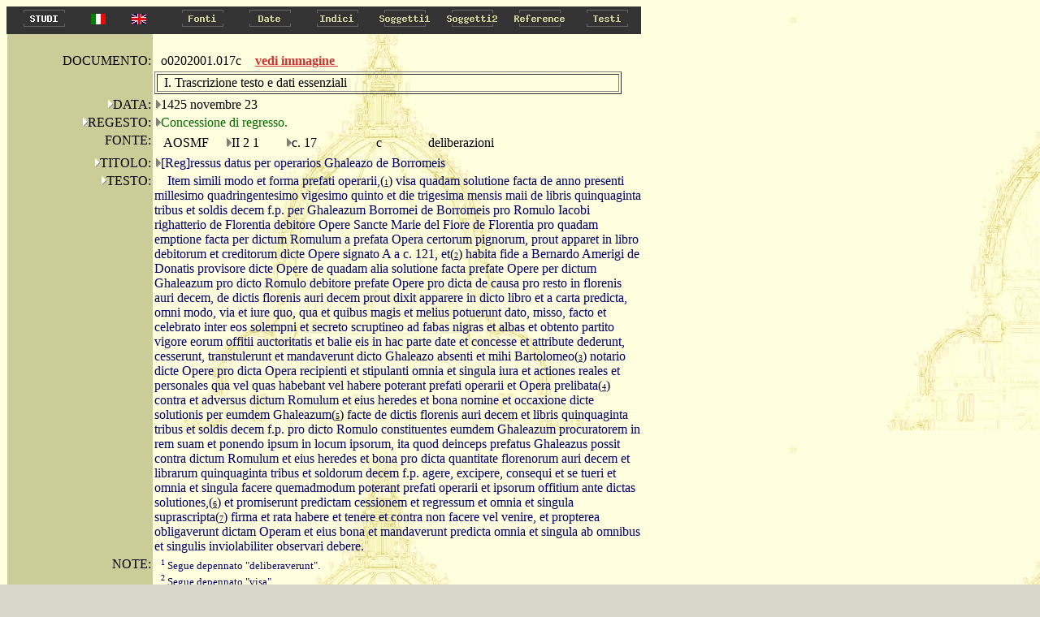

--- FILE ---
content_type: text/html
request_url: http://duomo.mpiwg-berlin.mpg.de/ITA/HTML/S021/C029/T003/TBLOCK00.HTM
body_size: 4254
content:
<!DOCTYPE HTML PUBLIC "-//W3C//DTD HTML 4.0//EN"
			"http://www.w3.org/TR/REC-html40/strict.dtd">

<HTML>
<HEAD>
<TITLE>
II 2 1: 
17: 
o0202001.017c
</TITLE>
</HEAD>
<body bgcolor="#d7d7cc" background="../../../../../images/back2.jpg" alink="#000000" vlink="#000000" link="#000000" text="#000000">
<A NAME="topofpage"></A>



<TABLE BORDER="0" CELLSPACING="0" CELLPADDING="0" BGCOLOR="#333333">
<TR>
  
    <TD WIDTH="5"><IMG SRC="../../../../../images/space.gif" width="5" height="1" alt="space"></TD>
    <TD>
 
    <A HREF="../../../../../STUDIES/studies_ita.html" onMouseOver="document.images.ita_Studies.src='../../../../../images/ita_Studies_on.gif'" onMouseOut="document.images.ita_Studies.src='../../../../../images/ita_Studies.gif'" target="_blank">
    <img name="ita_Studies" src="../../../../../images/ita_Studies.gif" height=30 width=83 onmouseout="this.src='../../../../../images/ita_Studies.gif'" onmouseover="this.src='../../../../../images/ita_Studies_on.gif'" alt="Studies" border=0></A></TD>

  <TD WIDTH="50"><center><A HREF="../../../../../ITA/HTML/S021/C029/T003/TBLOCK00.HTM"><IMG SRC="../../../../../images/italian.jpg" alt="italian"></a></center></TD>
  <TD WIDTH="50"><center><A HREF="../../../../../ENG/HTML/S021/C029/T003/TBLOCK00.HTM"><IMG SRC="../../../../../images/english.jpg" alt="english"></a></center></TD>
  <TD WIDTH="12"><IMG SRC="../../../../../images/space.gif" width="12" height="1"  alt="space"></TD>
  
  <TD>
  
    <A HREF="../../../../../ITA/AR/ARM001.HTM" onMouseOver="document.images.Fonti.src='../../../../../images/Fonti_on.gif'" onMouseOut="document.images.Fonti.src='../../../../../images/Fonti.gif'">
    <img name="Fonti" src="../../../../../images/Fonti.gif" height=30 width=83 onmouseout="this.src='images/Fonti.gif'" onmouseover="this.src='images/Fonti_on.gif'" alt="Fonti" border=0></A></TD>
  
  <TD>
  
    <A HREF="../../../../../ITA/DA/DAMAIN.HTM" onMouseOver="document.images.Date.src='../../../../../images/Date_on.gif'" onMouseOut="document.images.Date.src='../../../../../images/Date.gif'">
    <img name="Date" src="../../../../../images/Date.gif" height=30 width=83 onmouseout="this.src='images/Date.gif'" onmouseover="this.src='images/Date_on.gif'" alt="Date" border=0></A></TD>
  
  <TD>
  
    <A HREF="../../../../../ITA/IN/INMAIN.HTM" onMouseOver="document.images.Indici.src='../../../../../images/Indici_on.gif'" onMouseOut="document.images.Indici.src='../../../../../images/Indici.gif'">
    <img name="Indici" src="../../../../../images/Indici.gif" height=30 width=83 onmouseout="this.src='images/Indici.gif'" onmouseover="this.src='images/Indici_on.gif'" alt="Indici" border=0></A></TD>
  
  <TD>
  
    <A HREF="../../../../../ITA/CA/CAMAIN.HTM" onMouseOver="document.images.Soggetti1.src='../../../../../images/Soggetti1_on.gif'" onMouseOut="document.images.Soggetti1.src='../../../../../images/Soggetti1.gif'">
    <img name="Soggetti1" src="../../../../../images/Soggetti1.gif" height=30 width=83 onmouseout="this.src='images/Soggetti1.gif'" onmouseover="this.src='images/Soggetti1_on.gif'" alt="Soggetti1" border=0></A></TD>
  
  <TD>
  
    <A HREF="../../../../../ITA/FR/FRMAIN.HTM" onMouseOver="document.images.Soggetti2.src='../../../../../images/Soggetti2_on.gif'" onMouseOut="document.images.Soggetti2.src='../../../../../images/Soggetti2.gif'">
    <img name="Soggetti2" src="../../../../../images/Soggetti2.gif" height=30 width=83 onmouseout="this.src='images/Soggetti2.gif'" onmouseover="this.src='images/Soggetti2_on.gif'" alt="Soggetti2" border=0></A></TD>
  
  <TD>
  
    <A HREF="../../../../../ITA/RE/REMAIN.HTM" onMouseOver="document.images.Reference.src='../../../../../images/Reference_on.gif'" onMouseOut="document.images.Reference.src='../../../../../images/Reference.gif'">
    <img name="Reference" src="../../../../../images/Reference.gif" height=30 width=83 onmouseout="this.src='images/Reference.gif'" onmouseover="this.src='images/Reference_on.gif'" alt="Reference" border=0></A></TD>
  
  <TD>
  
    <A HREF="../../../../../ITA/PA/PAMAIN.HTM" onMouseOver="document.images.Testi.src='../../../../../images/Testi_on.gif'" onMouseOut="document.images.Testi.src='../../../../../images/Testi.gif'">
    <img name="Testi" src="../../../../../images/Testi.gif" height=30 width=83 onmouseout="this.src='images/Testi.gif'" onmouseover="this.src='images/Testi_on.gif'" alt="Testi" border=0></A></TD>
  
</TR>
</TABLE>



<TABLE BORDER="0" CELLSPACING="0" CELLPADDING="0">
    <TR>
        <TD><IMG SRC="../../../../../images/space.gif" width="1" ></TD>
        <TD VALIGN="top">

<TABLE BORDER="0" CELLSPACING="0" CELLPADDING="2"  width="750">
<TR>
<TD BGCOLOR="#CCCC99"><IMG SRC="../../../../../images/space.gif" width="175" height="1"></TD>
<TD width="120"><IMG SRC="../../../../../images/space.gif" width="100" height="1"></TD>
<TD><IMG SRC="../../../../../images/space.gif" width="275" height="1"></TD>
</TR>
<TR>
<TD ALIGN="right" valign="middle" BGCOLOR="#CCCC99">DOCUMENTO:</TD>

<TD  valign="middle"><IMG SRC="../../../../../images/space.gif" width="8" height="13">o0202001.017c<TD><a href='PAGEIMG1.HTM' target="_blank"><b><font color="#CC3333">vedi immagine  </font></b> </a>&nbsp;</TD>


<TR>
<TD  BGCOLOR="#CCCC99"><IMG SRC="../../../../../images/space.gif" width="175" height="1"></TD>
<TD COLSPAN="2">
<TABLE  BORDER="1" width="575">
<TR><TD><IMG SRC="../../../../../images/space.gif" width="7" height="13">I. Trascrizione testo e dati essenziali</TD></TR>
</TABLE>
</TD>

</TR>


<TR>
	
	<TD ALIGN="right"  ALIGN="right" VALIGN="top" BGCOLOR="#CCCC99">
	 <A HREF="../../../../DA/DAM01.HTM"><img src="../../../../../images/hierach.gif"  BORDER="0" alt="stair"></A>DATA:
	</TD>
	
	<TD  COLSPAN="2">
 <A HREF="../../../../DA/DAD01403S0.HTM"><img src="../../../../../images/hierach2.gif"  BORDER="0" alt="stair"></A>1425 novembre 23 </TD>
</TR>




<TR>
	<TD   ALIGN="right"  VALIGN="top" BGCOLOR="#CCCC99">
		<A HREF="../../../../RE/RElist1_1.HTM"><img src="../../../../../images/hierach.gif"  BORDER="0" alt="stair"></A>REGESTO:
	</TD>
	<TD VALIGN="top"   COLSPAN="2">
		<A HREF="../../../../RE/RE2list0.HTM"><img src="../../../../../images/hierach2.gif"  BORDER="0" alt="stair"></A><FONT COLOR="#006600">Concessione di regresso.</FONT>
	</TD>
</TR>





<TR>
	<TD  ALIGN="right" VALIGN="top" BGCOLOR="#CCCC99">
		<IMG SRC="../../../../../images/space.gif" width="8" height="13">FONTE:
	</TD>
	<TD  COLSPAN="2" VALIGN="top">
	<TABLE>
		<TR>
			<TD VALIGN="top" width=80><IMG SRC="../../../../../images/space.gif" width="8" height="13">AOSMF</TD>
			<TD VALIGN="top" width=70><A HREF="../../../../AR/ARS021.HTM"><img src="../../../../../images/hierach2.gif"  BORDER="0" alt="stair"></A>II 2 1</TD>
			<TD VALIGN="top" width=100><A HREF="../../../../AR/ARC1584S0.HTM"><img src="../../../../../images/hierach2.gif"  BORDER="0" alt="stair"></A>c. 17</TD>
			
			<TD VALIGN="top" width=60><IMG SRC="../../../../../images/space.gif" width="8" height="13">c</TD>
			<TD VALIGN="top"><IMG SRC="../../../../../images/space.gif" width="8" height="13">deliberazioni</TD>
		</TR>
	</TABLE>
	</TD>
	
</TR>





<TR>
	<TD   ALIGN="right"  VALIGN="top"   BGCOLOR="#CCCC99">
		<A HREF="../../../../PA/PAlist1_3.HTM"><img src="../../../../../images/hierach.gif"  border=0 alt="stair"></A>TITOLO:
	</TD>
	<TD VALIGN="top"   COLSPAN=2>
		<A HREF="../../../../PA/PA2list38.HTM"><img src="../../../../../images/hierach2.gif"  border=0 alt="stair"></A><FONT COLOR="#000066">[Reg]ressus datus per operarios Ghaleazo de Borromeis</FONT>
	</TD>
</TR>

<TR>
	<TD   ALIGN="right" VALIGN="top"   BGCOLOR="#CCCC99">
		<A HREF="../../../../PA/PAMAIN.HTM"><img src="../../../../../images/hierach.gif"  border=0 alt="stair"></A>TESTO:
	</TD>
	<TD   COLSPAN=2  VALIGN="top"  >
		<TABLE border="0" cellspacing="0" cellpadding="0" width="600">
 		
     	<TR>
			
    	 	<TD colspan=2 VALIGN="TOP">
     			
     			&nbsp;&nbsp;&nbsp;
     			
       			 <FONT COLOR="#000066">Item simili modo et forma prefati operarii,<A HREF="#1"><FONT COLOR="#000033">(<FONT SIZE=-2>1</FONT>)</FONT></A> visa quadam solutione facta de anno presenti millesimo quadringentesimo vigesimo quinto et die trigesima mensis maii de libris quinquaginta tribus et soldis decem f.p. per Ghaleazum Borromei de Borromeis pro Romulo Iacobi righatterio de Florentia debitore Opere Sancte Marie del Fiore de Florentia pro quadam emptione facta per dictum Romulum a prefata Opera certorum pignorum, prout apparet in libro debitorum et creditorum dicte Opere signato A a c. 121, et<A HREF="#2"><FONT COLOR="#000033">(<FONT SIZE=-2>2</FONT>)</FONT></A> habita fide a Bernardo Amerigi de Donatis provisore dicte Opere de quadam alia solutione facta prefate Opere per dictum Ghaleazum pro dicto Romulo debitore prefate Opere pro dicta de causa pro resto in florenis auri decem, de dictis florenis auri decem prout dixit apparere in dicto libro et a carta predicta, omni modo, via et iure quo, qua et quibus magis et melius potuerunt dato, misso, facto et celebrato inter eos solempni et secreto scruptineo ad fabas nigras et albas et obtento partito vigore eorum offitii auctoritatis et balie eis in hac parte date et concesse et attribute dederunt, cesserunt, transtulerunt et mandaverunt dicto Ghaleazo absenti et mihi Bartolomeo<A HREF="#3"><FONT COLOR="#000033">(<FONT SIZE=-2>3</FONT>)</FONT></A> notario dicte Opere pro dicta Opera recipienti et stipulanti omnia et singula iura et actiones reales et personales qua vel quas habebant vel habere poterant prefati operarii et Opera prelibata<A HREF="#4"><FONT COLOR="#000033">(<FONT SIZE=-2>4</FONT>)</FONT></A> contra et adversus dictum Romulum et eius heredes et bona nomine et occaxione dicte solutionis per eumdem Ghaleazum<A HREF="#5"><FONT COLOR="#000033">(<FONT SIZE=-2>5</FONT>)</FONT></A> facte de dictis florenis auri decem et libris quinquaginta tribus et soldis decem f.p. pro dicto Romulo constituentes eumdem Ghaleazum procuratorem in rem suam et ponendo ipsum in locum ipsorum, ita quod deinceps prefatus Ghaleazus possit contra dictum Romulum et eius heredes et bona pro dicta quantitate florenorum auri decem et librarum quinquaginta tribus et soldorum decem f.p. agere, excipere, consequi et se tueri et omnia et singula facere quemadmodum poterant prefati operarii et ipsorum offitium ante dictas solutiones,<A HREF="#6"><FONT COLOR="#000033">(<FONT SIZE=-2>6</FONT>)</FONT></A> et promiserunt predictam cessionem et regressum et omnia et singula suprascripta<A HREF="#7"><FONT COLOR="#000033">(<FONT SIZE=-2>7</FONT>)</FONT></A> firma et rata habere et tenere et contra non facere vel venire, et propterea obligaverunt dictam Operam et eius bona et mandaverunt predicta omnia et singula ab omnibus et singulis inviolabiliter observari debere.</FONT>  
       		 </TD>
       		 
  			

     	</TR>


</TABLE>
	</TD>
</TR>




<TR>
<TD   ALIGN="right" VALIGN="top"  BGCOLOR="#CCCC99"><IMG SRC="../../../../../images/space.gif" width="8" height="1">NOTE:</TD>
<TD   COLSPAN=2 >
 
<FONT SIZE="2">

<IMG SRC="../../../../../images/space.gif" width="8" height="13"><FONT COLOR="#000066"><A NAME="1"><SUP><FONT SIZE=-2>1</FONT></SUP>  Segue depennato &quot;deliberaverunt&quot;.</A><BR></FONT>

<IMG SRC="../../../../../images/space.gif" width="8" height="13"><FONT COLOR="#000066"><A NAME="2"><SUP><FONT SIZE=-2>2</FONT></SUP>  Segue depennato &quot;visa&quot;.</A><BR></FONT>

<IMG SRC="../../../../../images/space.gif" width="8" height="13"><FONT COLOR="#000066"><A NAME="3"><SUP><FONT SIZE=-2>3</FONT></SUP>  &quot;magistri Antonii de Sancto Miniate&quot;.</A><BR></FONT>

<IMG SRC="../../../../../images/space.gif" width="8" height="13"><FONT COLOR="#000066"><A NAME="4"><SUP><FONT SIZE=-2>4</FONT></SUP>  &quot;prefati...prelibata&quot; aggiunto in margine con richiamo nel testo.</A><BR></FONT>

<IMG SRC="../../../../../images/space.gif" width="8" height="13"><FONT COLOR="#000066"><A NAME="5"><SUP><FONT SIZE=-2>5</FONT></SUP>  Aggiunto nell'interlinea con richiamo nel testo.</A><BR></FONT>

<IMG SRC="../../../../../images/space.gif" width="8" height="13"><FONT COLOR="#000066"><A NAME="6"><SUP><FONT SIZE=-2>6</FONT></SUP>  &quot;ante dictas solutiones&quot; aggiunto nell'interlinea con richiamo nel testo.</A><BR></FONT>

<IMG SRC="../../../../../images/space.gif" width="8" height="13"><FONT COLOR="#000066"><A NAME="7"><SUP><FONT SIZE=-2>7</FONT></SUP>  Aggiunto nell'interlinea con richiamo nel testo.</A><BR></FONT>

</FONT>
</TD></TR>







<TR>

	<TD  ALIGN="right" VALIGN="top"  BGCOLOR="#CCCC99"><A HREF="../../../../RE/RElist1_3.HTM"><img src="../../../../../images/hierach.gif"  BORDER="0" alt="stair"></A>RAPPORTI:</TD>
	<TD COLSPAN="2" ><img src="../../../../../images/space.gif" width="8" height="13" BORDER="0" alt="stair">Un ricordo della delibera si trova nel quaderno del provveditore: <A HREF="../../../../RE/RE2list32.HTM"><img src="../../../../../images/hierach2.gif"  BORDER="0" alt="stair"></A><A HREF="../../../S025/C054/T001/TBLOCK00.HTM">O0204011.030va</A>.
	
	</TD>
</TR>



	</TD>
</TR>


<TR>
	<TD  ALIGN="right" VALIGN="top" BGCOLOR="#CCCC99">
		<IMG SRC="../../../../../images/space.gif" width="8" height="1">Trascrizione:
	</TD>
	<TD VALIGN="top"  COLSPAN="2">
		<IMG SRC="../../../../../images/space.gif" width="8" height="13">rb
	</TD>
</TR>

<TR>
<TD  BGCOLOR="#CCCC99"><IMG SRC="../../../../../images/space.gif" width="175" height="1"></TD>
<TD COLSPAN="2">
<TABLE  BORDER="1" width="575">
<TR><TD><IMG SRC="../../../../../images/space.gif" width="7" height="13">II. Analisi del documento</TD></TR></TABLE></TD>

</TR>



<TR>
<TD  ALIGN="right" BGCOLOR="#CCCC99"><IMG SRC="../../../../../images/space.gif" width="8" height="1"><u><I>Indici</I></u></TD>
<TD  COLSPAN="2"></TD>

</TR> 




<TR>
	<TD  ALIGN="right" VALIGN="top" BGCOLOR="#CCCC99">
		<A HREF="../../../../IN/INlist1_1.HTM"><img src="../../../../../images/hierach.gif"  BORDER="0" alt="stair"></A>NOMI E QUALIFICHE:
	</TD>
	<TD COLSPAN=2>	
		
		
		
			<A HREF="../../../../IN/IN2list1.HTM"><img src="../../../../../images/hierach2.gif"  BORDER="0" alt="stair"></A>Galeazzo di Borromeo <A HREF="../../../../IN/IN2list12.HTM"><img src="../../../../../images/hierach2.gif"  BORDER="0" alt="stair"></A>Borromei
			
		<BR>
 		
		
			<A HREF="../../../../IN/IN2list3.HTM"><img src="../../../../../images/hierach2.gif"  BORDER="0" alt="stair"></A>Romolo di Jacopo da <A HREF="../../../../IN/IN2list23.HTM"><img src="../../../../../images/hierach2.gif"  BORDER="0" alt="stair"></A>Firenze
			
				&nbsp;- <A HREF="../../../../IN/IN2list9.HTM"><img src="../../../../../images/hierach2.gif"  BORDER="0" alt="stair"></A>rigattiere debitore
			
		<BR>
 		
		
			<A HREF="../../../../IN/IN2list0.HTM"><img src="../../../../../images/hierach2.gif"  BORDER="0" alt="stair"></A>Bernardo d'Amerigo <A HREF="../../../../IN/IN2list12.HTM"><img src="../../../../../images/hierach2.gif"  BORDER="0" alt="stair"></A>Donati
			
				&nbsp;- <A HREF="../../../../IN/IN2list9.HTM"><img src="../../../../../images/hierach2.gif"  BORDER="0" alt="stair"></A>provveditore
			
		<BR>
 		
		
			<A HREF="../../../../IN/IN2list0.HTM"><img src="../../../../../images/hierach2.gif"  BORDER="0" alt="stair"></A>Bartolomeo di maestro Antonio da <A HREF="../../../../IN/IN2list25.HTM"><img src="../../../../../images/hierach2.gif"  BORDER="0" alt="stair"></A>San Miniato
			
				&nbsp;- <A HREF="../../../../IN/IN2list8.HTM"><img src="../../../../../images/hierach2.gif"  BORDER="0" alt="stair"></A>notaio dell'Opera
			
		<BR>
 		
		
			<A HREF="../../../../IN/IN2list0.HTM"><img src="../../../../../images/hierach2.gif"  BORDER="0" alt="stair"></A>eredi di Romolo di Jacopo da <A HREF="../../../../IN/IN2list23.HTM"><img src="../../../../../images/hierach2.gif"  BORDER="0" alt="stair"></A>Firenze
			
		<BR>
 			
 		
 	</TD>
</TR>




	</TD>
</TR>


	</TD>
</TR>



<TR>
<TD  ALIGN="right" BGCOLOR="#CCCC99"><IMG SRC="../../../../../images/space.gif" width="8" height="1"><u><I>Ricerca guidata</I></u></TD>
<TD  COLSPAN="2"></TD>
</TR> 





<TR>
	<TD  ALIGN="right" VALIGN="top"   BGCOLOR="#CCCC99">
		<A HREF="../../../../CA/CA10002.HTM"><img src="../../../../../images/hierach.gif"  BORDER="0" alt="stair"></A>FINANZE:
	</TD>
	<TD  COLSPAN="2" >
			<TABLE BORDER="0" CELLSPACING="0" CELLPADDING="0">
			
			     <TR>
				 <TD VALIGN="top" WIDTH="150" ><A HREF="../../../../CA/CA200026S0.HTM"><img src="../../../../../images/hierach2.gif"  BORDER="0" alt="stair"></A>garanzie</TD>
				 <TD>
				  <TABLE BORDER="0" CELLSPACING="0" CELLPADDING="0">
				  
				  <TR>
					<TD >pegni  -  vendita</TD>
				  </TR>
				  
				</TABLE>
				</TD>
				</TR>
			
			</TABLE>

	</TD>

</TR>			



<TR>
<TD  ALIGN="right" BGCOLOR="#CCCC99"><IMG SRC="../../../../../images/space.gif" width="8" height="1"><u><I>Riferimenti</I></u></TD>
<TD  COLSPAN="2"></TD>
</TR> 



	
	<TR>
	<TD  ALIGN="right" VALIGN="top"  BGCOLOR="#CCCC99">
		<A HREF="../../../../RE/RElist1_4.HTM"><img src="../../../../../images/hierach.gif"  BORDER="0" alt="stair"></A>DOCUMENTARI:
	</TD>
	<TD COLSPAN="2" >
	<A HREF="../../../../RE/RE2list43.HTM"><img src="../../../../../images/hierach2.gif"  BORDER="0" alt="stair"></A>Libro debitori e creditori A, c. 121<BR>

	</TD>
</TR>


<TR>
	
	<TD  ALIGN="right" VALIGN="top"  BGCOLOR="#CCCC99">
		<A HREF="../../../../DA/DAM02.HTM"><img src="../../../../../images/hierach.gif"  BORDER="0" alt="stair"></A>CRONOLOGICI:
	</TD>
	
	<TD COLSPAN="2" ><IMG SRC="../../../../../images/space.gif" width="8" height="1">1425 maggio 30</TD>



<TR>
	<TD  ALIGN="right" VALIGN="top" BGCOLOR="#CCCC99">
		<IMG SRC="../../../../../images/space.gif" width="8" height="1">Analisi:
	</TD>
	<TD VALIGN="top"  COLSPAN="2">
		<IMG SRC="../../../../../images/space.gif" width="8" height="1">ls
	</TD>
</TR>

</TABLE>
</TD>
</TR>
</TABLE>
  <TABLE BORDER="0" CELLSPACING="0" CELLPADDING="0" BGCOLOR="#333333">
<TR>
  <TD>
    <A HREF="#topofpage" onMouseOver="document.images.topofpage.src='../../../../../images/topofpage_on.gif'" onMouseOut="document.images.topofpage.src='../../../../../images/topofpage.gif'">
    <img name="topofpage" src="../../../../../images/topofpage.gif" onmouseout="this.src='images/topofpage.gif'" onmouseover="this.src='images/topofpage_on.gif'" alt="top of page" border=0></A></TD>
  <TD><img src="../../../../../images/space.gif" height=1 width=166 border=0></TD>
  
    <TD>
    
    <A HREF="../../../../HTML/S021/C029/T002/TBLOCK00.HTM" onMouseOver="document.images.left.src='../../../../../images/left_on.gif'" onMouseOut="document.images.left.src='../../../../../images/left.gif'">
    <img name="left" src="../../../../../images/left.gif" onmouseout="this.src='images/left.gif'" onmouseover="this.src='images/left_on.gif'" alt="left" border=0></A></TD>
    
  <TD><img src="../../../../../images/Codice2.gif" height=30 width=57 alt="Codice" border=0></TD>
   <TD>
    
    <A HREF="../../../../HTML/S021/C030/T001/TBLOCK00.HTM" onMouseOver="document.images.right.src='../../../../../images/right_on.gif'" onMouseOut="document.images.right.src='../../../../../images/right.gif'">
    <img name="right" src="../../../../../images/right.gif" onmouseout="this.src='images/right.gif'" onmouseover="this.src='images/right_on.gif'" alt="right" border=0></A></TD>
    
    <TD>
    
    <A HREF="../../../../HTML/S020/C075/T008/TBLOCK00.HTM" onMouseOver="document.images.left2.src='../../../../../images/left_on.gif'" onMouseOut="document.images.left2.src='../../../../../images/left.gif'">
    <img name="left2" src="../../../../../images/left.gif" onmouseout="this.src='images/left.gif'" onmouseover="this.src='images/left_on.gif'" alt="left" border=0></A></TD>
    
  <TD><img src="../../../../../images/Data2.gif" height=30 width=57 alt="Data" border=0></TD>
   <TD>
    
    <A HREF="../../../../HTML/S020/C070/T002/TBLOCK00.HTM" onMouseOver="document.images.right2.src='../../../../../images/right_on.gif'" onMouseOut="document.images.right2.src='../../../../../images/right.gif'">
    <img name="right2" src="../../../../../images/right.gif" onmouseout="this.src='images/right.gif'" onmouseover="this.src='images/right_on.gif'" alt="right" border=0></A></TD>
    
   
  <TD>
      <A HREF="#ritorna" onClick="window.history.back(); return false;" onMouseOver="document.images.Ritorna.src='../../../../../images/Ritorna_on.gif'" onMouseOut="document.images.Ritorna.src='../../../../../images/Ritorna.gif'">
    <img name="Ritorna" src="../../../../../images/Ritorna.gif" height=30 width=93 onmouseout="this.src='images/Ritorna.gif'" onmouseover="this.src='images/Ritorna_on.gif'" alt="Ritorna" border=0></A></TD>
  <TD><A HREF="../../../../../INFO/Guida.HTM" onMouseOver="document.images.guida.src='../../../../../images/guida_on.gif'" onMouseOut="document.images.guida.src='../../../../../images/guida.gif'">
    <img name="guida" src="../../../../../images/guida.gif" height=30 width=93 onmouseout="this.src='images/guida.gif'" onmouseover="this.src='images/guida_on.gif'" alt="guida" border=0></A></TD>

  <TD><A HREF="../../../../../INFO/Scriveteci.HTM" onMouseOver="document.images.Contatto.src='../../../../../images/Contatto_on.gif'" onMouseOut="document.images.Contatto.src='../../../../../images/Contatto.gif'">
    <img name="Contatto" src="../../../../../images/Contatto.gif" height=30 width=93 onmouseout="this.src='images/Contatto.gif'" onmouseover="this.src='images/Contatto_on.gif'" alt="Contatto" border=0></A></TD>

  <TD>
      <A HREF="../../../../../home.HTML" onMouseOver="document.images.home.src='../../../../../images/home_on.gif'" onMouseOut="document.images.home.src='../../../../../images/home.gif'">
    <img name="home" src="../../../../../images/home.gif" height=30 width=93 onmouseout="this.src='images/home.gif'" onmouseover="this.src='images/home_on.gif'" alt="home" border=0></A></TD>
</TR>
</TABLE>
<SMALL><FONT COLOR="#333333">&copy; 2015 Opera di Santa Maria del Fiore</FONT></SMALL>

</BODY>
</HTML>


